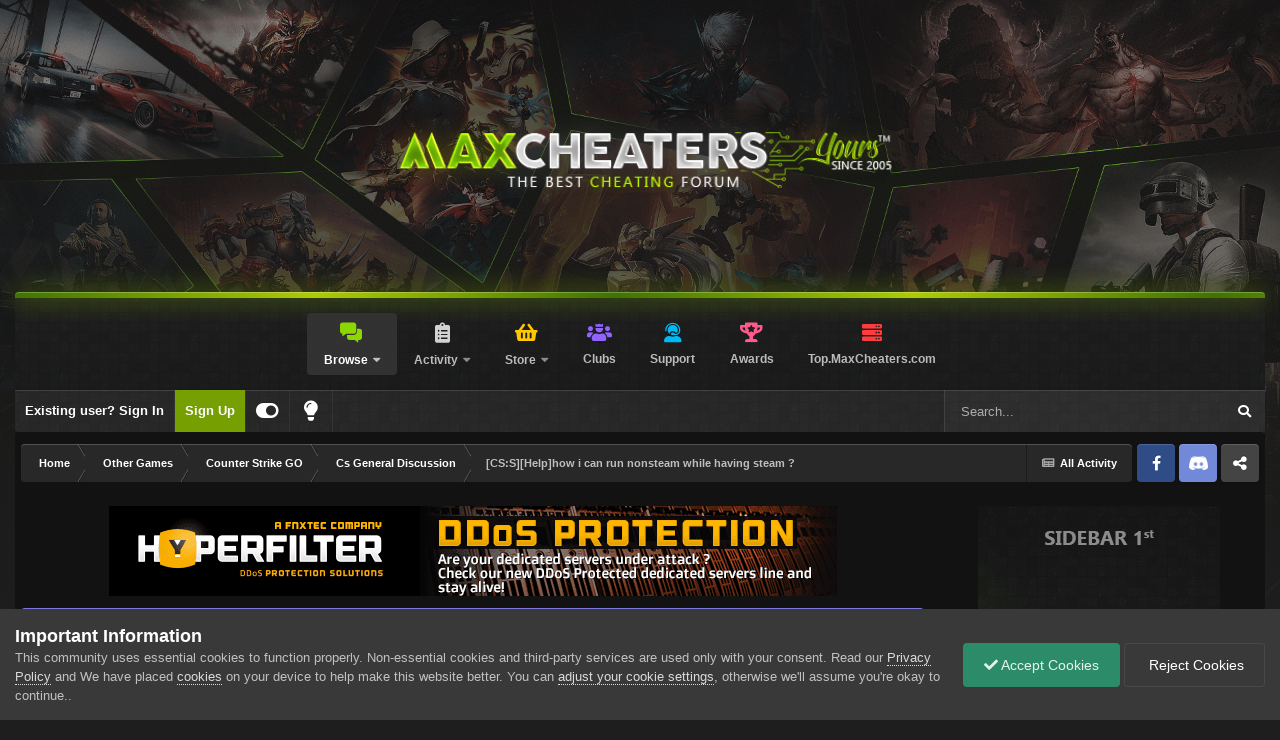

--- FILE ---
content_type: application/javascript
request_url: https://maxcheaters.com/uploads2/javascript_global/root_map.js?v=264e340aa61769536105
body_size: 392
content:
var ipsJavascriptMap={"core":{"global_core":"https://maxcheaters.com/uploads2/javascript_core/global_global_core.js","front_core":"https://maxcheaters.com/uploads2/javascript_core/front_front_core.js","front_widgets":"https://maxcheaters.com/uploads2/javascript_core/front_front_widgets.js","front_statuses":"https://maxcheaters.com/uploads2/javascript_core/front_front_statuses.js","front_profile":"https://maxcheaters.com/uploads2/javascript_core/front_front_profile.js","front_search":"https://maxcheaters.com/uploads2/javascript_core/front_front_search.js","front_streams":"https://maxcheaters.com/uploads2/javascript_core/front_front_streams.js","front_system":"https://maxcheaters.com/uploads2/javascript_core/front_front_system.js","front_clubs":"https://maxcheaters.com/uploads2/javascript_core/front_front_clubs.js","front_messages":"https://maxcheaters.com/uploads2/javascript_core/front_front_messages.js","front_modcp":"https://maxcheaters.com/uploads2/javascript_core/front_front_modcp.js","admin_core":"https://maxcheaters.com/uploads2/javascript_core/admin_admin_core.js","admin_dashboard":"https://maxcheaters.com/uploads2/javascript_core/admin_admin_dashboard.js","admin_members":"https://maxcheaters.com/uploads2/javascript_core/admin_admin_members.js","admin_system":"https://maxcheaters.com/uploads2/javascript_core/admin_admin_system.js","admin_templates":"https://maxcheaters.com/uploads2/javascript_core/admin_admin_templates.js"},"forums":{"front_topic":"https://maxcheaters.com/uploads2/javascript_forums/front_front_topic.js","front_forum":"https://maxcheaters.com/uploads2/javascript_forums/front_front_forum.js"},"radtags":{"front_mixins":"https://maxcheaters.com/uploads2/javascript_radtags/front_front_mixins.js","admin_tags":"https://maxcheaters.com/uploads2/javascript_radtags/admin_admin_tags.js"},"nexus":{"front_checkout":"https://maxcheaters.com/uploads2/javascript_nexus/front_front_checkout.js","front_store":"https://maxcheaters.com/uploads2/javascript_nexus/front_front_store.js","front_subscriptions":"https://maxcheaters.com/uploads2/javascript_nexus/front_front_subscriptions.js","global_gateways":"https://maxcheaters.com/uploads2/javascript_nexus/global_global_gateways.js"}};;